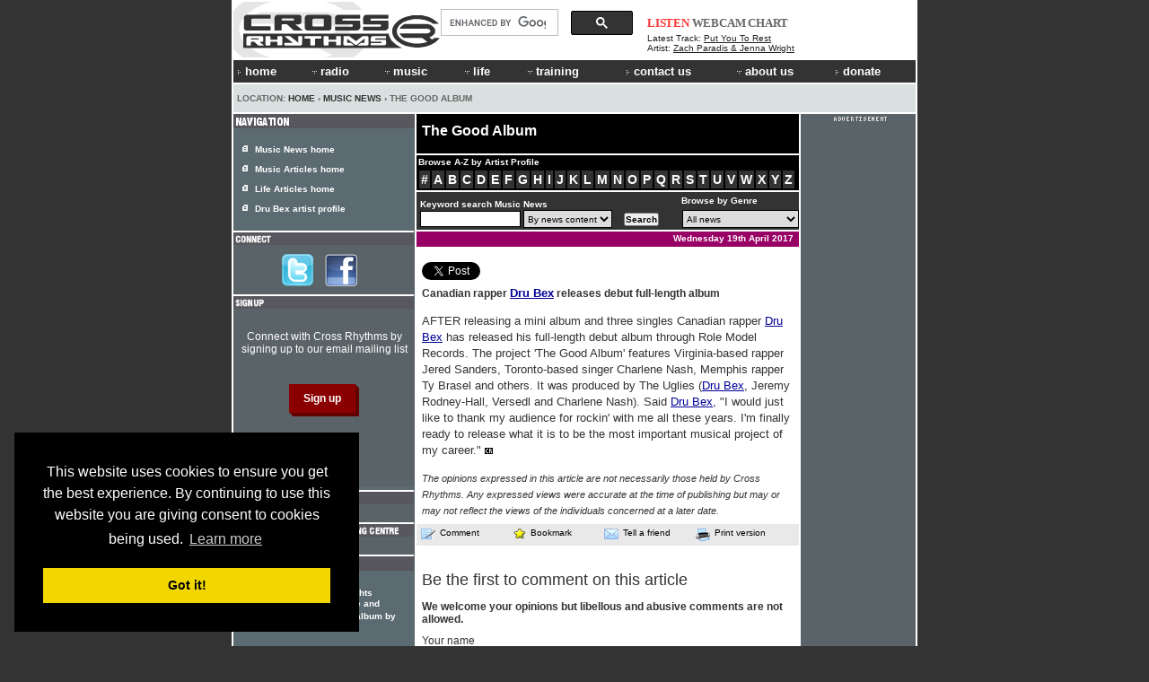

--- FILE ---
content_type: text/html; charset=UTF-8
request_url: https://www.crossrhythms.co.uk/articles/news/The_Good_Album/60183/p1/
body_size: 9842
content:
<!DOCTYPE html PUBLIC "-//W3C//DTD XHTML 1.0 Transitional//EN" "http://www.w3.org/TR/xhtml1/DTD/xhtml1-transitional.dtd">
<!--<html xmlns="http://www.w3.org/1999/xhtml"> -->
<head>
<title>The Good Album: Canadian rapper Dru Bex releases debut full-length album</title>
<meta http-equiv="Content-Type" content="text/html; charset=ISO-8859-1" />
<meta name="viewport" content="width=764">
<meta name="description" content="Canadian rapper Dru Bex releases debut full-length album" />
<meta name="keywords" content="Christian Radio, Christian Radio Online, Cross Rhythms, Crossrhythms, Christian, Music, Radio, Life, Magazine, Festival, Community Radio, FM Radio, News, Articles, Listen Again, Chart, Artist Profiles, Jobs Board, Event Guide, Bible Study, Prayer Rooms, Books, DVDs, Cds, advertising, donate, Plymouth, Teesside, Stockton, Stockton-on-Tees, Stoke-on-Trent, Stoke on Trent, Stoke, Britain, UK, Youth, Culture, Ministry, Jesus, God, Spirituality, church, black gospel, ccm magazine, christian artists, christian alternative, christian concerts, Christian music, christian music concerts, christian music connection, christian music news, Christian products, Christian radio, christian resources, christian rock, contemporary christian, contemporary christian music, contemporary christian music magazine" />
<link href="//d33hbnubgyqeqm.cloudfront.net/main/css/sitewide_mainv7.css" rel="stylesheet" type="text/css" />
<link href="//d33hbnubgyqeqm.cloudfront.net/main/css/global_importv3.css" rel="stylesheet" type="text/css" />
<link href="//d33hbnubgyqeqm.cloudfront.net/main/css/menu.css" rel="stylesheet" type="text/css" />
<link href="//d33hbnubgyqeqm.cloudfront.net/main/css/macfonts.css" rel="stylesheet" type="text/css" />
<link href="/css/modv2.css" rel="stylesheet" type="text/css" /><link rel="Shortcut Icon" href="/favicon.ico" />
<link href="//www.crossrhythms.co.uk/feeds/rss.xml" rel="alternate" type="application/rss+xml" title="rss" />
<script type="text/javascript" src="//d33hbnubgyqeqm.cloudfront.net/main/js/swfobject.js"></script>
<script language="javascript" src="//d33hbnubgyqeqm.cloudfront.net/main/js/global.4.js" type="text/javascript"></script>
<script language="javascript" src="/xjscript/global.5.js" type="text/javascript"></script>

<script type='text/javascript'>
var googletag = googletag || {};
googletag.cmd = googletag.cmd || [];
(function() {
var gads = document.createElement('script');
gads.async = true;
gads.type = 'text/javascript';
var useSSL = 'https:' == document.location.protocol;
gads.src = (useSSL ? 'https:' : 'http:') + 
'//www.googletagservices.com/tag/js/gpt.js';
var node = document.getElementsByTagName('script')[0];
node.parentNode.insertBefore(gads, node);
})();
</script>

<script type='text/javascript'>
googletag.cmd.push(function() {
googletag.defineSlot('/11339202/banner', [728, 90], 'div-gpt-ad-banner').addService(googletag.pubads());
googletag.defineSlot('/11339202/box', [200, 200], 'div-gpt-ad-box').addService(googletag.pubads());
googletag.defineSlot('/11339202/front_page_right_column', [126, 87], 'div-gpt-ad-front-right').addService(googletag.pubads());
googletag.defineSlot('/11339202/promotions_box', [356, 180], 'div-gpt-ad-promo-box').addService(googletag.pubads());
googletag.defineSlot('/11339202/radio_console_text_ad', [300, 25], 'div-gpt-ad-text-console').addService(googletag.pubads());
googletag.defineSlot('/11339202/sidebar_1', [190, 80], 'div-gpt-ad-sidebar-1').addService(googletag.pubads());
googletag.defineSlot('/11339202/sidebar_2', [190, 80], 'div-gpt-ad-sidebar-2').addService(googletag.pubads());
googletag.defineSlot('/11339202/tower_bottom', [120, 450], 'div-gpt-ad-tower-bottom').addService(googletag.pubads());
googletag.defineSlot('/11339202/tower_top', [120, 450], 'div-gpt-ad-tower-top').addService(googletag.pubads());
googletag.enableServices();
});
</script>
<script src="//d33hbnubgyqeqm.cloudfront.net/main/js/jquery-1.7.1.min.js"></script><script type="text/javascript" src="/radio/console_plugin/crossrhythms.js"></script>	
	<script type="text/javascript">
	//<![CDATA[
		$(document).ready(function(){
			
			
					window.np = new nowplaying('#np_header_track','#np_header_show',20,'latest_track');
					
					window.np.init(true,1);
							});
	//]]>
	</script>
	
	
<link href="//d33hbnubgyqeqm.cloudfront.net/main/css/page_template.css" rel="stylesheet" type="text/css" />


<meta property="og:image" content="//d33hbnubgyqeqm.cloudfront.net/logo/logo-header-230x62.png" />
<!-- Cookie Consent -->
<link rel="stylesheet" type="text/css" href="//cdnjs.cloudflare.com/ajax/libs/cookieconsent2/3.0.3/cookieconsent.min.css" />
<script src="//cdnjs.cloudflare.com/ajax/libs/cookieconsent2/3.0.3/cookieconsent.min.js"></script>
<script>
window.addEventListener("load", function(){
window.cookieconsent.initialise({
  "palette": {
    "popup": {
      "background": "#000"
    },
    "button": {
      "background": "#f1d600"
    }
  },
  "content": {
    "message": 'This website uses cookies to ensure you get the best experience. By continuing to use this website you are giving consent to cookies being used.',
    "href": '/termsofuse/privacypolicy/#cookies'
  },
  "position": "bottom-left"
})});
</script>
<!-- Google Analytics -->

<!-- Google tag (gtag.js) added Oct2024 -->
<script async src="https://www.googletagmanager.com/gtag/js?id=G-FDGGLS45PN"></script>
<script>
  window.dataLayer = window.dataLayer || [];
  function gtag(){dataLayer.push(arguments);}
  gtag('js', new Date());

  gtag('config', 'G-FDGGLS45PN');
</script>



<!-- End Google Analytics -->

</head>
<body >
<div id="outer" >
<div id="contentBg">
<div id="header">
<div id="headerOuter">
<div id="headerLeft">
    <a href="/">
        <img 
            alt="Cross Rhythms" 
            src="//d33hbnubgyqeqm.cloudfront.net/logo/logo-header-230x62.png" 
            width="230" 
            height="62" 
            border="0" 
        />
    </a>
</div>
<div id="headerCentre" style="text-align: right;">	
		<div style="padding-right: 15px; margin-top: 6px;">
			<script>
  (function() {
    var cx = '015109143376679808828:wrpa1qcuwi4';
    var gcse = document.createElement('script');
    gcse.type = 'text/javascript';
    gcse.async = true;
//    gcse.src = (document.location.protocol == 'https:' ? 'https:' : 'http:') + '//www.google.com/cse/cse.js?cx=' + cx;
    gcse.src = "https://cse.google.com/cse.js?cx=" + cx;
    var s = document.getElementsByTagName('script')[0];
    s.parentNode.insertBefore(gcse, s);
  })();
</script>
<gcse:searchbox-only></gcse:searchbox-only>
	  	</div>
</div>
<div id="headerRight"><div id="np_header">
    <span id="np_header_show">
    <div id="show_header_image">
        <span class="show_header_image"></span>
    </div>
    </span>
    <div id="np_header_links">
        <a style="color: #FF3333;" 
              id="np_header_listen" 
            href="javascript:openPopWin2('/radio/console/', 'radioconsole', 434, 630, 'scrollbars=no,resizable=no,toolbar=no')">
            LISTEN</a>
        <a href="javascript:openPopWin('/radio/console/webcam.php', 320, 240, 'scrollbars=no,resizable=no,toolbar=no')">WEBCAM</a> 
        <a href="/chart/">CHART</a>
    </div>
    <div id="np_header_track">
        Latest Track: <span class="track_title"><a href="/products/Zach_Paradis__Jenna_Wright/183744/" target="_blank">Put You To Rest</a></span><br />
        <span class="track_artist">Artist: <a target="_blank" href="/artists/Zach_Paradis__Jenna_Wright/34233/">Zach Paradis & Jenna Wright</a></span>
    </div>
</div></div>
<br style="clear: both;" />
<div id="crMenu">

<style type="text/css">


</style>

<script type="text/javascript" src="//d33hbnubgyqeqm.cloudfront.net/main/js/mygosumenu/ie5.js"></script>
<script type="text/javascript" src="//d33hbnubgyqeqm.cloudfront.net/main/js/mygosumenu/DropDownMenuX.js"></script>
<table  width="760" border="0" align="center" cellpadding="0" cellspacing="0"  bgcolor="#333333" class="ddmx" id="menu1">
    <tr align="left">
      <td width="2" ><img src="//d33hbnubgyqeqm.cloudfront.net/main/img/spacer.gif" alt="" width="2" height="24" /></td>
        <td width="57" height="23" bgcolor="#333333"><a class="item1" style="font-size:1.1em;" href="/"><img alt="&gt;" border="0" src="//d33hbnubgyqeqm.cloudfront.net/main/img/icons/arrow-white.gif" width="9" height="8" />home</a></td>
        <td width="50" nowrap="nowrap" bgcolor="#333333"><a class="item1" style="font-size:1.1em;" onmousedown="this.href='javascript:void(0)'" href="/map/?menu=7"><img alt="" border="0" src="//d33hbnubgyqeqm.cloudfront.net/main/img/icons/arrow-white-down.gif" width="12" height="5" />radio</a>	<div class="section" >
	<a class="item2" href="/crossrhythmscityradiostoke/"><img border="0" alt="" src="//d33hbnubgyqeqm.cloudfront.net/main/img/icons/arrow-white.gif" width="9" height="8" />Cross Rhythms City Radio (Stoke) 101.8FM</a>
<a class="item2" href="/plymouth/"><img border="0" alt="" src="//d33hbnubgyqeqm.cloudfront.net/main/img/icons/arrow-white.gif" width="9" height="8" />Cross Rhythms Plymouth 96.3FM</a>
<a class="item2" href="/radio/listenagain/"><img border="0" alt="" src="//d33hbnubgyqeqm.cloudfront.net/main/img/icons/arrow-white.gif" width="9" height="8" />Listen Again</a>
<a class="item2" href="/radio/"><img border="0" alt="" src="//d33hbnubgyqeqm.cloudfront.net/main/img/icons/arrow-white.gif" width="9" height="8" />Online Radio</a>
<a class="item2" href="/radio/syndication/"><img border="0" alt="" src="//d33hbnubgyqeqm.cloudfront.net/main/img/icons/arrow-white.gif" width="9" height="8" />Syndication</a>
<a class="item2" href="/xrhythms/"><img border="0" alt="" src="//d33hbnubgyqeqm.cloudfront.net/main/img/icons/arrow-white.gif" width="9" height="8" />xRhythms</a>
<a class="item2" href="/radio/xrhythmsdab/"><img border="0" alt="" src="//d33hbnubgyqeqm.cloudfront.net/main/img/icons/arrow-white.gif" width="9" height="8" />xRhythms DAB</a>
	</div>
	        </td>
        <td width="60" bgcolor="#333333">
            <a style="font-size:1.1em;" class="item1" onmousedown="this.href='javascript:void(0)'" href="/map/?menu=1"><img alt="" border="0" src="//d33hbnubgyqeqm.cloudfront.net/main/img/icons/arrow-white-down.gif" width="12" height="5" />music</a>
            	<div class="section" >
	<a class="item2" href="/artistpartnerships/"><img border="0" alt="" src="//d33hbnubgyqeqm.cloudfront.net/main/img/icons/arrow-white.gif" width="9" height="8" />Artist Partnerships</a>
<a class="item2" href="/artists/"><img border="0" alt="" src="//d33hbnubgyqeqm.cloudfront.net/main/img/icons/arrow-white.gif" width="9" height="8" />Artist Profiles</a>
<a class="item2" href="/chart/"><img border="0" alt="" src="//d33hbnubgyqeqm.cloudfront.net/main/img/icons/arrow-white.gif" width="9" height="8" />Chart</a>
<a class="item2" href="/articles/music/"><img border="0" alt="" src="//d33hbnubgyqeqm.cloudfront.net/main/img/icons/arrow-white.gif" width="9" height="8" />Music Articles</a>
<a class="item2" href="/news/"><img border="0" alt="" src="//d33hbnubgyqeqm.cloudfront.net/main/img/icons/arrow-white.gif" width="9" height="8" />Music News</a>
<a class="item2" href="/reviews/"><img border="0" alt="" src="//d33hbnubgyqeqm.cloudfront.net/main/img/icons/arrow-white.gif" width="9" height="8" />Reviews</a>
	</div>
	      </td>
		<td width="50" bgcolor="#333333">
            <a style="font-size:1.1em;" class="item1" onmousedown="this.href='javascript:void(0)'" href="/map/?menu=3"><img alt="" border="0" src="//d33hbnubgyqeqm.cloudfront.net/main/img/icons/arrow-white-down.gif" width="12" height="5" />life</a>
            	<div class="section" >
	<a class="item2" href="/keyquotes/"><img border="0" alt="" src="//d33hbnubgyqeqm.cloudfront.net/main/img/icons/arrow-white.gif" width="9" height="8" />Key Quotes</a>
<a class="item2" href="/articles/life/"><img border="0" alt="" src="//d33hbnubgyqeqm.cloudfront.net/main/img/icons/arrow-white.gif" width="9" height="8" />Life Articles</a>
<a class="item2" href="/lifefiles/"><img border="0" alt="" src="//d33hbnubgyqeqm.cloudfront.net/main/img/icons/arrow-white.gif" width="9" height="8" />Life Files</a>
<a class="item2" href="/prayerrooms/"><img border="0" alt="" src="//d33hbnubgyqeqm.cloudfront.net/main/img/icons/arrow-white.gif" width="9" height="8" />Prayer Rooms</a>
	</div>
	        </td>
        <td width="80" nowrap="nowrap" bgcolor="#333333">
            <a class="item1" style="font-size:1.1em;" onmousedown="this.href='javascript:void(0)'" href="/map/?menu=4"><img alt="" border="0" src="//d33hbnubgyqeqm.cloudfront.net/main/img/icons/arrow-white-down.gif" width="12" height="5" />training</a>
            	<div class="section" >
	<a class="item2" href="/voluntaryopportunities/"><img border="0" alt="" src="//d33hbnubgyqeqm.cloudfront.net/main/img/icons/arrow-white.gif" width="9" height="8" />Voluntary Opportunities</a>
<a class="item2" href="/workexperience/"><img border="0" alt="" src="//d33hbnubgyqeqm.cloudfront.net/main/img/icons/arrow-white.gif" width="9" height="8" />Work Experience</a>
	</div>
	        </td>
	<td width="60" bgcolor="#333333">
            	<a style="font-size:1.1em;" class="item1"  href="/contact/"><img alt="" border="0" src="//d33hbnubgyqeqm.cloudfront.net/main/img/icons/arrow-white.gif" width="9" height="8" />contact us</a>
        </td>
		<td width="70" bgcolor="#333333">
            <a class="item1" style="font-size:1.1em;" onmousedown="this.href='javascript:void(0)'" href="/map/?menu=6"><img alt="" border="0" src="//d33hbnubgyqeqm.cloudfront.net/main/img/icons/arrow-white-down.gif" width="12" height="5" />about us</a>
            	<div class="section" >
	<a class="item2" href="/advertising/"><img border="0" alt="" src="//d33hbnubgyqeqm.cloudfront.net/main/img/icons/arrow-white.gif" width="9" height="8" />Advertising</a>
<a class="item2" href="/contact/"><img border="0" alt="" src="//d33hbnubgyqeqm.cloudfront.net/main/img/icons/arrow-white.gif" width="9" height="8" />Contact Us</a>
<a class="item2" href="/crossrhythmsboardoftrustees/"><img border="0" alt="" src="//d33hbnubgyqeqm.cloudfront.net/main/img/icons/arrow-white.gif" width="9" height="8" />Cross Rhythms Board of Trustees</a>
<a class="item2" href="/crossrhythmsfounders/"><img border="0" alt="" src="//d33hbnubgyqeqm.cloudfront.net/main/img/icons/arrow-white.gif" width="9" height="8" />Cross Rhythms Founders</a>
<a class="item2" href="/directions/"><img border="0" alt="" src="//d33hbnubgyqeqm.cloudfront.net/main/img/icons/arrow-white.gif" width="9" height="8" />Directions</a>
<a class="item2" href="/vision/"><img border="0" alt="" src="//d33hbnubgyqeqm.cloudfront.net/main/img/icons/arrow-white.gif" width="9" height="8" />History and Vision</a>
<a class="item2" href="/feeds/"><img border="0" alt="" src="//d33hbnubgyqeqm.cloudfront.net/main/img/icons/arrow-white.gif" width="9" height="8" />RSS Feeds</a>
<a class="item2" href="/map/"><img border="0" alt="" src="//d33hbnubgyqeqm.cloudfront.net/main/img/icons/arrow-white.gif" width="9" height="8" />Site Map</a>
	</div>
	        </td> 
		<td width="65" nowrap="nowrap" bgcolor="#333333">
            <a class="item1" style="font-size:1.1em;" href="/donations/"><img alt="" border="0" src="//d33hbnubgyqeqm.cloudfront.net/main/img/icons/arrow-white.gif" width="9" height="8" />donate</a>
		</td>
	
    </tr>
</table>
<script type="text/javascript">
var ddmx = new DropDownMenuX('menu1');
ddmx.delay.show = 0;
ddmx.delay.hide = 400;
ddmx.position.levelX.left = 2;
ddmx.init();
</script>

</div>
<div class="locationbarSolid" id="locationbarOuter">
<table width="760" border="0" cellspacing="0" cellpadding="0">
  <tr>
    <td width="487" class="locationbar"><small>
      Location: <a class="locationbar" href="/">Home</a> &#8250; <a class="locationbar" href="/news/">Music News</a> &#8250; The Good Album</small></td>
    <td width="273" align="right" class="locationbar">
	<small>
      </small></td>
  </tr>
</table></div>
</div>
</div>
<div style="clear: both; visibility: hidden;"></div>

<div id="centre">
	<div class="contentHeader"><h1 class="contentHeader">The Good Album</h1></div>
<div class="content"><table width="426" border="0" cellspacing="0" cellpadding="2">
  <tr bgcolor="#000000">
    <td height="10"><span class="white"><strong><small>Browse A-Z by Artist Profile</small></strong></span></td>
  </tr>
  <tr bgcolor="#000000">
    <td height="20"><a class="artistLetters" href="/artists/?letter=num">#</a><a class="artistLetters" href="/artists/?letter=A&ref=news">A</a><a class="artistLetters" href="/artists/?letter=B&ref=news">B</a><a class="artistLetters" href="/artists/?letter=C&ref=news">C</a><a class="artistLetters" href="/artists/?letter=D&ref=news">D</a><a class="artistLetters" href="/artists/?letter=E&ref=news">E</a><a class="artistLetters" href="/artists/?letter=F&ref=news">F</a><a class="artistLetters" href="/artists/?letter=G&ref=news">G</a><a class="artistLetters" href="/artists/?letter=H&ref=news">H</a><a class="artistLetters" href="/artists/?letter=I&ref=news">I</a><a class="artistLetters" href="/artists/?letter=J&ref=news">J</a><a class="artistLetters" href="/artists/?letter=K&ref=news">K</a><a class="artistLetters" href="/artists/?letter=L&ref=news">L</a><a class="artistLetters" href="/artists/?letter=M&ref=news">M</a><a class="artistLetters" href="/artists/?letter=N&ref=news">N</a><a class="artistLetters" href="/artists/?letter=O&ref=news">O</a><a class="artistLetters" href="/artists/?letter=P&ref=news">P</a><a class="artistLetters" href="/artists/?letter=Q&ref=news">Q</a><a class="artistLetters" href="/artists/?letter=R&ref=news">R</a><a class="artistLetters" href="/artists/?letter=S&ref=news">S</a><a class="artistLetters" href="/artists/?letter=T&ref=news">T</a><a class="artistLetters" href="/artists/?letter=U&ref=news">U</a><a class="artistLetters" href="/artists/?letter=V&ref=news">V</a><a class="artistLetters" href="/artists/?letter=W&ref=news">W</a><a class="artistLetters" href="/artists/?letter=X&ref=news">X</a><a class="artistLetters" href="/artists/?letter=Y&ref=news">Y</a><a class="artistLetters" href="/artists/?letter=Z&ref=news">Z</a></td>
  </tr>
</table>

<table width="426" height="44" border="0" cellpadding="0" cellspacing="0">
  <tr>
    <td colspan="4" height="2" bgcolor="#FFFFFF"><img src="//d33hbnubgyqeqm.cloudfront.net/main/img/spacer.gif" alt="" width="1" height="1"></td>
  </tr>
  <tr>
    <td height="19" bgcolor="#333333">&nbsp;</td>
    <td width="227" valign="bottom" bgcolor="#333333"><span class="white"><strong><small>Keyword search
          Music News </small></strong></span></td>
    <td bgcolor="#333333"><span class="white"></span></td>
    <td width="131" bgcolor="#333333" class="white"><strong><small>Browse by Genre</small></strong></td>
  </tr>
  <tr>
    <td height="23" width="4" bgcolor="#333333"><img src="//d33hbnubgyqeqm.cloudfront.net/main/img/spacer.gif" alt="" width="1" height="1"></td>
    <form name="articleearch" method="get" action="/news/">
	<td bgcolor="#333333"><input name="q" type="text" class="formTextBox" value="" size="14">
	  <select class="formSelect" name="Search_Type">
	    <option value="news_articles">By news content</option>
	    <option value="artists">By artist name</option>
	    </select>
      </td>

        <td width="64" bgcolor="#333333"><input class="formButton" type="submit" name="Submit" value="Search"></td></form>
        <td width="131" align="center" bgcolor="#333333" class="white"><select style="width: 130px;" class="formSelect" name="mn1" onChange="MM_jumpMenu('parent',this,0)">
              <option value="/news/?sort=">All news</option>
              <option value="/news/?genre=1">Ambient/Meditational</option><option value="/news/?genre=22">Blues</option><option value="/news/?genre=28">Brass Band</option><option value="/news/?genre=3">Celtic</option><option value="/news/?genre=4">Childrens</option><option value="/news/?genre=5">Choral</option><option value="/news/?genre=7">Classical</option><option value="/news/?genre=8">Comedy</option><option value="/news/?genre=9">Country</option><option value="/news/?genre=10">Dance/Electronic</option><option value="/news/?genre=11">Gospel</option><option value="/news/?genre=12">Hard Music</option><option value="/news/?genre=13">Hip-Hop</option><option value="/news/?genre=14">Hymnody</option><option value="/news/?genre=23">Jazz</option><option value="/news/?genre=30">Jesus Music</option><option value="/news/?genre=24">Latin</option><option value="/news/?genre=31">Messianic</option><option value="/news/?genre=15">MOR / Soft Pop</option><option value="/news/?genre=6">Orchestral</option><option value="/news/?genre=16">Pop</option><option value="/news/?genre=17">R&B</option><option value="/news/?genre=32">Reggae</option><option value="/news/?genre=18">Rock</option><option value="/news/?genre=19">Roots/Acoustic</option><option value="/news/?genre=21">Southern Gospel</option><option value="/news/?genre=25">World</option>            </select>  </td>
  </tr>
</table>
<img alt="" src="//d33hbnubgyqeqm.cloudfront.net/main/img/spacer.gif" alt="" width="1" height="2" /><div class="articleSubHeaderMusic">
<div style="float:left;">

</div>
<div style="float: right;">


<strong><small>
Wednesday 19th April 2017</small></strong>
</div>
</div>

<div class="contentPadding articleBody">
<div style="padding: 0.5em 0; width: 460px;">
	<a href="https://twitter.com/share" class="twitter-share-button" data-via="crossrhythms" data-dnt="true">Tweet</a>
	<script>
		window.twttr = (function(d, s, id) {
  			var js, fjs = d.getElementsByTagName(s)[0], t = window.twttr || {};
  			if (d.getElementById(id)) return t;
  			js = d.createElement(s);
  			js.id = id;
  			js.src = "https://platform.twitter.com/widgets.js";
  			fjs.parentNode.insertBefore(js, fjs);

  			t._e = [];
  			t.ready = function(f) {
    			t._e.push(f);
  			};

			return t;
		}
		(document, "script", "twitter-wjs"));
	</script>
</div>

<h2>Canadian rapper <a class="articleBody" href="/artists/27113/">Dru Bex</a> releases debut full-length album</h2>
<p>AFTER releasing a mini album and three singles Canadian rapper <a
class="articleBody" href="/artists/27113/">Dru Bex</a> has released
his full-length debut album through Role Model Records. The project
'The Good Album' features Virginia-based rapper Jered Sanders,
Toronto-based singer Charlene Nash, Memphis rapper Ty Brasel and
others. It was produced by The Uglies (<a class="articleBody"
href="/artists/27113/">Dru Bex</a>, Jeremy Rodney-Hall, Versedl and
Charlene Nash). Said <a class="articleBody" href="/artists/27113/">Dru
Bex</a>, "I would just like to thank my audience for rockin' with me
all these years. I'm finally ready to release what it is to be the
most important musical project of my career."&nbsp;<img alt="CR" src="/images/logos/tiny-cr.gif" width="9" height="7" /></p><small><em>The opinions expressed in this article are 
					not necessarily those held by Cross Rhythms. Any expressed 
					views were accurate at the time of publishing but may or may 
					not reflect the views of the individuals concerned at a 
					later date.</em></small></div>
  <div class="toolbar">
<a onmouseover="self.status='Add a comment'; return true;" onmouseout="self.status=''; return true;"  href="#addcomment"><img src="//d33hbnubgyqeqm.cloudfront.net/main/img/icons/comment.gif" alt="Add a comment" width="19" height="14" border="0" />Comment</a><a onmouseover="self.status='Add to favorites'; return true;" onmouseout="self.status=''; return true;" href="javascript:void(0);"  onclick="javascript:window.external.AddFavorite(location.href, document.title);"><img alt="Bookmark" src="//d33hbnubgyqeqm.cloudfront.net/main/img/icons/star.gif" width="18" height="13" border="0" /> Bookmark</a><a onmouseover="self.status='Tell a friend'; return true;" onmouseout="self.status=''; return true;" href="javascript:void(0);" onclick="javascript:openPopWin('/tellafriend.php?URL='+escape('//www.crossrhythms.co.uk/articles/news/The_Good_Album/60183/p1/'), 400, 400,'scrollbars=yes,resizable=no,toolbar=no');"><img alt="Tell a friend" src="//d33hbnubgyqeqm.cloudfront.net/main/img/icons/envelope.gif" width="19" height="14" border="0" />Tell a friend</a><a target="_blank" onmouseover="self.status='Print version'; return true;" onmouseout="self.status=''; return true;"  href="/articles/print.php?Article_ID=60183"><img alt="Print version" src="//d33hbnubgyqeqm.cloudfront.net/main/img/icons/printer.gif" width="19" height="16" border="0" />Print version</a></div>     
      <div class="readerComments" style="padding-bottom: 30px;">
      
		 		  	
		  	<div class="contentPadding" style="text-align: center; margin-bottom: 10px;">
		</div>
    
		  	
		  	
		  	 <h1><a name="addcomment">
Be the first to comment on this article</a></h1>
<h2>We welcome your opinions but libellous and abusive comments are not allowed.</h2>

<form name="addcomment" method="post" action="/articles/news/The_Good_Album/60183/p1/#addcomment">
<input type="hidden" name="Content_Table" value="mag_articles" /><input type="hidden" name="ID" value="60183" /><input type="hidden" name="URL" value="/articles/news/The_Good_Album/60183/p1/" /><input type="hidden" name="Parent_ID" id="Parent_ID" value="" /><label for="Sender_Name">Your name</label><br />  <input type="text" name="Sender_Name" style="width: 360px;" maxlength="20" /><br /><br /><label for="Location">Your location</label><br />  <input type="text" name="Location" style="width: 360px;" maxlength="30" /><br /><br /><label for="Sender_Email">Your email (it will not be made public or used to send you spam)</label><br />  <input type="text" name="Sender_Email" style="width: 360px;" maxlength="50" /><br /><br /><label for="Comment">Your comment <div style="display:inline; font-weight: bold;" id="replyText"></div></label><br /> <textarea name="Comment" style="width: 360px; height: 100px;" maxlength="2000" onFocus="javascript:showCaptcha();" ErrorMessage="The maximum allowance of 2000 characters has been reached." ></textarea><script language="javascript">
<!--
function showCaptcha() {

	document.getElementById('captcha').style.display='';
	document.getElementById('captchaImage').innerHTML='';
	document.getElementById('captchaImage').innerHTML='<img src=\"/includes/veriword/image.veriword.php?width=150&amp;height=60&amp;r=' + Math.random(0,9999) + '\" width=\"150\" height=\"60\" />';

}
-->
</script>


<div style="display:none;" id="captcha">
<div id="captchaImage" style="padding-bottom: 6px;padding-top: 6px;">
</div>
<strong>Please type the letters shown above</strong> <br />

<input type="text" name="veriword" style="width: 200px;" class="formTextBox" maxlength="10" />			<br />
			&raquo; Can't read it? <a class="black" href="javascript:showCaptcha();">Generate another one</a>
</div>

<br />
<p>
We are committed to protecting your privacy. By clicking 'Send comment' you consent to Cross Rhythms storing and processing your personal data. For more information about how we care for your data please see our <a href="/termsofuse/privacypolicy/">privacy policy</a>.
</p>
<input name="Submit" type="submit" value="Send comment"></form>
</div>
</div></div>
<div id="left">		 	<div style="background-color: #57575D; padding-top: 2px; padding-left: 1px; padding-bottom: 1px;">
			<img border="0" style="border: none;" alt="NAVIGATION" src="/images/dynamic.php?text=NAVIGATION&amp;font_size=9&amp;font_color=FFFFFF&background_color=57575D&amp;font_file=swz721kc.ttf" />			</div>
						<div class="sectionLinksSidebar">
			<ul class="sectionLinksSidebar">
		  					<li class="sectionLinksSidebar"><small><strong>
				<a class="SectionLinksSidebar" href="/news/">Music News home</a>				</strong></small></li>
								<li class="sectionLinksSidebar"><small><strong>
				<a class="SectionLinksSidebar" href="/articles/music/">Music Articles home</a>				</strong></small></li>
								<li class="sectionLinksSidebar"><small><strong>
				<a class="SectionLinksSidebar" href="/articles/life/">Life Articles home</a>				</strong></small></li>
								<li class="sectionLinksSidebar"><small><strong>
				<a class="SectionLinksSidebar" href="/artists/Dru_Bex/27113/">Dru Bex artist profile</a>				</strong></small></li>
							</ul></div>
			<img src="//d33hbnubgyqeqm.cloudfront.net/main/img/spacer.gif" alt="" width="1" height="2" /><div class="sidebarheader">
<img height="11" border="0" style="border: none;" alt="CONNECT WITH CROSS RHYTHMS" src="//www.crossrhythms.co.uk/images/dynamic.php?text=CONNECT&amp;font_size=9&amp;font_color=FFFFFF&amp;background_color=57575D&amp;font_file=swz721kc.ttf" /></div>
<div class="boxes2">  
<div  class="boxContentMusic">
<div class="contentPadding" style="text-align: center;">


     <a  style="border: none; text-decoration: none;" href="//twitter.com/CrossRhythms" target="_blank">
   	<img id="follow" style="border: none; margin-right: 10px;" src="//d33hbnubgyqeqm.cloudfront.net/main/img/buttons/twitter-logo.png" alt="Follow Cross Rhythms on Twitter"/>
    </a>


	<a href="//www.facebook.com/CrossRhythms" target="_blank">
	<img id="facebook" style="border: none; margin-right: 10px;" src="//d33hbnubgyqeqm.cloudfront.net/main/img/buttons/facebook_logo_f.png" alt="Cross Rhythms on Facebook"/>
	</a>

</div></div></div>

<div class="sidebarheader">
<img height="11" border="0" style="border: none;" alt="SIGNUP" src="//www.crossrhythms.co.uk/images/dynamic.php?text=SIGNUP&amp;font_size=9&amp;font_color=FFFFFF&amp;background_color=57575D&amp;font_file=swz721kc.ttf" />
</div>

<div id="Signup" class="boxes2">
    <div class="boxContentMusic">
        <p>Connect with Cross Rhythms by signing up to our email mailing list</p>

        <form action="https://crossrhythms.us13.list-manage.com/subscribe" method="get">
            <input type="hidden" name="u" value="a6c3786a8cf65825a504b8bc3"/>
            <input type="hidden" name="id" value="5e4449b14c" />
            <input type="hidden" name="enable" value="25" />
            <input type="hidden" name="MERGE7" value="S0010" />
            <input class="formButton" type="submit" name="Submit" value="Sign up">
        </form>
    </div>
</div>

<div class="sidebarheader">
<img height="11" border="0" style="border: none;" alt="A Step Change..." src="//www.crossrhythms.co.uk/images/dynamic.php?text=A%20STEP%20CHANGE...&amp;font_size=9&amp;font_color=FFFFFF&amp;background_color=57575D&amp;font_file=swz721kc.ttf" /></div>
<div class="boxes2">  
<div  class="boxContentMusic">
<div class="contentPadding" style="padding-bottom: 10px;">
	<!-- sidebar 1 -->
        <div id='div-gpt-ad-sidebar-1' style='width:190; height:80'>
    <script type='text/javascript'>
    googletag.cmd.push(function() { googletag.display('div-gpt-ad-sidebar-1'); });
    </script>
    </div>
</div></div></div>



<div class="sidebarheader">
	<img height="11" border="0" style="border: none;" 
		alt="Cross Rhythms Media Training Centre" 
		src="//www.crossrhythms.co.uk/images/dynamic.php?text=CROSS RHYTHMS MEDIA TRAINING CENTRE&amp;font_size=9&amp;font_color=FFFFFF&amp;background_color=57575D&amp;font_file=swz721kc.ttf" />
</div>
<div class="boxes2">  
	<div  class="boxContentMusic">
		<div class="contentPadding" style="padding-bottom: 10px;">
			<!-- sidebar 2 -->
                 <div id='div-gpt-ad-sidebar-2' style='width:190; height:80'>
    <script type='text/javascript'>
    googletag.cmd.push(function() { googletag.display('div-gpt-ad-sidebar-2'); });
    </script>
    </div>
		</div>
	</div>
</div>
 <div class="sidebarheader"><img border="0" style="border: none;" alt="MORE ARTICLES" src="/images/dynamic.php?text=MORE+ARTICLES&amp;font_size=9&amp;font_color=FFFFFF&background_color=57575D&amp;font_file=swz721kc.ttf" /></div>
<div class="relatedArticles"><ul class="relatedArticles">
	<li class="relatedArticles"><strong><small><a target="_top" class="relatedArticles" href="/articles/news/Strange_Days_Long_Nights/64966/p1/">Strange Days Long Nights<br />
    
    Guests such as V.Rose and Papa San featured on album by Canada's Dru Bex</a>	
	</small></strong></li>
		<li class="relatedArticles"><strong><small><a target="_top" class="relatedArticles" href="/articles/news/No_Exit/63669/p1/">No Exit<br />
    
    Canadian rapper Dru Bex releases "No Exit" single</a>	
	</small></strong></li>
		<li class="relatedArticles"><strong><small><a target="_top" class="relatedArticles" href="/articles/news/Independent_Path/63127/p1/">Independent Path<br />
    
    Dru Bex leaves Role Model Records</a>	
	</small></strong></li>
		<li class="relatedArticles"><strong><small><a target="_top" class="relatedArticles" href="/articles/news/Level_Up/62542/p1/">Level Up<br />
    
    Canada-based emcee Dru Bex records with Austin's Wande</a>	
	</small></strong></li>
		<li class="relatedArticles"><strong><small><a target="_top" class="relatedArticles" href="/articles/news/Midnight_In_Miami/62431/p1/">Midnight In Miami<br />
    
    Zauntee guests on new single by hip-hop artist Dru Bex </a>	
	</small></strong></li>
	</ul><div style="padding: 10px 10px 20px 22px;"><strong><small><a class="white" href="/artists/Dru_Bex/27113/">For more on Dru Bex visit the Dru Bex artist profile</a></small></strong></div> 
</div> <div style="background-color: #57575D; padding-top: 2px; padding-left: 1px; padding-bottom: 1px;"><img border="0" style="border: none;" alt="DISCOGRAPHY" src="/images/dynamic.php?text=DISCOGRAPHY&amp;font_size=9&amp;font_color=FFFFFF&background_color=57575D&amp;font_file=swz721kc.ttf" /></div>

<div class="relatedArticles"><ul class="discography">
	    	<li class="discography"><small>
<a target="_top" class="white" href="/products/Dru_Bex/Strange_Days_Long_Nights/176556/"><strong>2019:</strong> Strange Days, Long Nights</a></small></li>
	<li class="discography"><small>
<a target="_top" class="white" href="/products/Dru_Bex/No_Exit/174636/"><strong>2018:</strong> No Exit (Digital Only)</a></small></li>
	<li class="discography"><small>
<a target="_top" class="white" href="/products/Dru_Bex/In_Gods_Good_Time/173249/"><strong>2018:</strong> In God's Good Time</a></small></li>
	<li class="discography"><small>
<a target="_top" class="white" href="/products/Dru_Bex/Midnight_In_Miami_ftg_Zauntee/171644/"><strong>2018:</strong> Midnight In Miami (ftg Zauntee) (Digital Only)</a></small></li>
	<li class="discography"><small>
<a target="_top" class="white" href="/products/Dru_Bex/Gotta_Go_ftg_Jeremy_RodneyHall_and_Wande/170091/"><strong>2018:</strong> Gotta Go ftg Jeremy Rodney-Hall and Wande (Digital Only)</a></small></li>
	<li class="discography"><small>
<a target="_top" class="white" href="/products/Dru_Bex/The_Good_Album/165333/"><strong>2017:</strong> The Good Album</a></small></li>
	<li class="discography"><small>
<a target="_top" class="white" href="/products/Dru_Bex/6_Luv_Vol_1/160352/"><strong>2016:</strong> 6 Luv Vol 1 (Digital Only)</a></small></li>
	<li class="discography"><small>
<a target="_top" class="white" href="/products/Dru_Bex/Sirens/160130/"><strong>2015:</strong> Sirens (Digital Only)</a></small></li>
	<li class="discography"><small>
<a target="_top" class="white" href="/products/Dru_Bex/Tenacious_Remix_Ftg_Promise__Kay_Sade/158745/"><strong>2015:</strong> Tenacious Remix Ftg Promise & Kay Sade (Digital Only)</a></small></li>
	<li class="discography"><small>
<a target="_top" class="white" href="/products/Dru_Bex/Imperfect_Messenger/156449/"><strong>2015:</strong> Imperfect Messenger (Digital Only)</a></small></li>
	<li class="discography"><small>
<a target="_top" class="white" href="/products/Dru_Bex/Goin_Up/156448/"><strong>2015:</strong> Goin' Up (Digital Only)</a></small></li>
</ul><br /></div>


		  <div class="boxes2">
<div  class="boxContentMusic">    <div class="sidebarheader"><img border="0" style="border: none;" alt="ARTIST PROFILES" src="/images/dynamic.php?text=ARTIST+PROFILES&amp;font_size=9&amp;font_color=FFFFFF&background_color=57575D&amp;font_file=swz721kc.ttf" /></div>
<table width="100%"  border="0" cellspacing="0" cellpadding="6">
  <tr>
    <td align="left" valign="top"><table width="188" border="0" cellpadding="0" cellspacing="0">
      <tr>
        <td width="188" height="0" align="left"><img src="//d33hbnubgyqeqm.cloudfront.net/main/img/spacer.gif" alt="" width="1" height="1" /></td>
        </tr>
      <tr>
        <td height="12" align="left" valign="top" class="white"><small><strong>Artists &amp; DJs A-Z</strong></small></td>
        </tr>
      <tr>
        <td align="left" valign="top"><table width="188" border="0" align="left" cellpadding="0" cellspacing="0">
            <tr>
			  <td  ><a class="smallartistLetters" href="/artists/?letter=num">#</a></td>
			  <td ><a class="smallartistLetters" href="/artists/?letter=A">A</a></td>
              <td ><a class="smallartistLetters" href="/artists/?letter=B">B</a></td>
              <td><a class="smallartistLetters" href="/artists/?letter=C">C</a></td>
              <td ><a class="smallartistLetters" href="/artists/?letter=D">D</a></td>
              <td ><a class="smallartistLetters" href="/artists/?letter=E">E</a></td>
              <td ><a class="smallartistLetters" href="/artists/?letter=F">F</a></td>
              <td ><a class="smallartistLetters" href="/artists/?letter=G">G</a></td>
              <td ><a class="smallartistLetters" href="/artists/?letter=H">H</a></td>
              <td><a class="smallartistLetters" href="/artists/?letter=I">I</a></td>
              <td><a class="smallartistLetters" href="/artists/?letter=J">J</a></td>
              <td ><a class="smallartistLetters" href="/artists/?letter=K">K</a></td>
              <td><a class="smallartistLetters" href="/artists/?letter=L">L</a></td>
              <td ><a class="smallartistLetters" href="/artists/?letter=M">M</a></td>
            </tr>
            <tr>
              <td height="3" colspan="14"><img src="//d33hbnubgyqeqm.cloudfront.net/main/img/spacer.gif" alt="" width="1" height="1" /></td>
            </tr>
            <tr>
              <td height="15"><a class="smallartistLetters" href="/artists/?letter=N">N</a></td>
              <td><a class="smallartistLetters" href="/artists/?letter=O">O</a></td>
              <td><a class="smallartistLetters" href="/artists/?letter=P">P</a></td>
              <td><a class="smallartistLetters" href="/artists/?letter=Q">Q</a></td>
              <td><a class="smallartistLetters" href="/artists/?letter=R">R</a></td>
              <td><a class="smallartistLetters" href="/artists/?letter=S">S</a></td>
              <td><a class="smallartistLetters" href="/artists/?letter=T">T</a></td>
              <td><a class="smallartistLetters" href="/artists/?letter=U">U</a></td>
              <td><a class="smallartistLetters" href="/artists/?letter=V">V</a></td>
              <td><a class="smallartistLetters" href="/artists/?letter=W">W</a></td>
              <td><a class="smallartistLetters" href="/artists/?letter=X">X</a></td>
              <td><a class="smallartistLetters" href="/artists/?letter=Y">Y</a></td>
              <td width="9"><a class="smallartistLetters" href="/artists/?letter=Z">Z</a></td>
			  <td><a class="smallartistLetters" href="/artists/?letter=num">#</a></td>
	          </tr>
        </table></td>
        </tr>
      <tr>
        <td height="10" align="left"><img src="//d33hbnubgyqeqm.cloudfront.net/main/img/spacer.gif" alt="" width="1" height="1" /></td>
      </tr>
      <tr>

        <td align="left" class="white"><form style="display:inline;"  name="artistsearch" method="get" action="/artists/search.php"><small><strong>Or keyword search</strong></small><br />
		  <input class="formTextBox" name="q" type="text" size="18" onclick="if(this.value='Search') this.value='';" />
          <input class="formButton" type="submit" name="Submit" value="Search" /></form></td>
        </tr>
    </table>
    <p>&nbsp;</p></td>
  </tr>
</table>		</div></div>
		  
			  <div class="sidebarheader">
			  <img border="0" style="border: none;" alt="PRAYER ROOMS" src="/images/dynamic.php?text=PRAYER+ROOMS&amp;font_size=9&amp;font_color=FFFFFF&background_color=57575D&amp;font_file=swz721kc.ttf" /></div>
			<div class="boxes2">
                
<div  class="boxContentMusic">    <div style="height: 103px;  background-color: #535F64; border: 1px solid #535F64;" class="white"><a href="/prayerrooms/"><img alt="Courts of Praise" border="0" src="//images-crossrhythms.s3.amazonaws.com/main/img/box_images/courtsofpraise.jpg" width="198" height="53" /></a>
<div style="padding: 4px;"><small>Get close to God, be extravagant in declaring your love for Him in our Prayer Room </small></div></div>		</div>            </div>
		  
		  
		<div style="padding-top: 30px; padding-bottom: 30px; border-top: 2px solid #FFFFFF;" class="boxes2">
          
<div  class="boxContentNone">    		</div> 		</div>
		<br />
<br />
<br />
<br />
</div>
<div id="right"><img style="padding-bottom: 1px;" alt="Advertisement" src="//d33hbnubgyqeqm.cloudfront.net/main/img/advertisement.gif" width="64" height="7" /><br />
		<!-- tower top -->
            <div id='div-gpt-ad-tower-top' style='width:120; height:450'>
    <script type='text/javascript'>
    googletag.cmd.push(function() { googletag.display('div-gpt-ad-tower-top'); });
    </script>
    </div>
		<br />
		<!-- tower bottom -->
            <div id='div-gpt-ad-tower-bottom' style='width:120; height:450'>
    <script type='text/javascript'>
    googletag.cmd.push(function() { googletag.display('div-gpt-ad-tower-bottom'); });
    </script>
    </div>
</div>

</div>
</div>


    <div id="banner">
    <!-- banner -->
        <div id='div-gpt-ad-banner' style='width:728; height:90'>
    <script type='text/javascript'>
    googletag.cmd.push(function() { googletag.display('div-gpt-ad-banner'); });
    </script>
    </div>
</div><div id="footer">
    <p>
       <span class="white">&copy; Cross Rhythms 1983 - 2026</span>
       Over 30 years experience in Christian Music &amp; Media | 
       <a href="/privacy/" class="roWhite">Privacy</a> | 
       <a href="/map/" class="roWhite">Site Map</a> |
       &nbsp;<a href="/termsofuse/" class="roWhite">Terms of Use</a> |&nbsp;
       <a href="/feeds/" >
            <img src="//d33hbnubgyqeqm.cloudfront.net/main/img/icons/rss-footer.gif" 
                 alt="RSS Feeds" width="24" height="13" vspace="0" border="0" />
       </a>
    </p>
    <p>
        Cross Rhythms is impacting youth and the wider community for good through FM 
        radio,<br/> training, contemporary Christian music and a globally 
        influential website.
    </p>
    <p>
        Cross Rhythms is a UK registered charity no. 1069357
    </p>    
</div>
</body>
</html>


--- FILE ---
content_type: text/html; charset=utf-8
request_url: https://www.google.com/recaptcha/api2/aframe
body_size: 113
content:
<!DOCTYPE HTML><html><head><meta http-equiv="content-type" content="text/html; charset=UTF-8"></head><body><script nonce="gsMgLsaXHF9b79SJc_HB0Q">/** Anti-fraud and anti-abuse applications only. See google.com/recaptcha */ try{var clients={'sodar':'https://pagead2.googlesyndication.com/pagead/sodar?'};window.addEventListener("message",function(a){try{if(a.source===window.parent){var b=JSON.parse(a.data);var c=clients[b['id']];if(c){var d=document.createElement('img');d.src=c+b['params']+'&rc='+(localStorage.getItem("rc::a")?sessionStorage.getItem("rc::b"):"");window.document.body.appendChild(d);sessionStorage.setItem("rc::e",parseInt(sessionStorage.getItem("rc::e")||0)+1);localStorage.setItem("rc::h",'1769605901110');}}}catch(b){}});window.parent.postMessage("_grecaptcha_ready", "*");}catch(b){}</script></body></html>